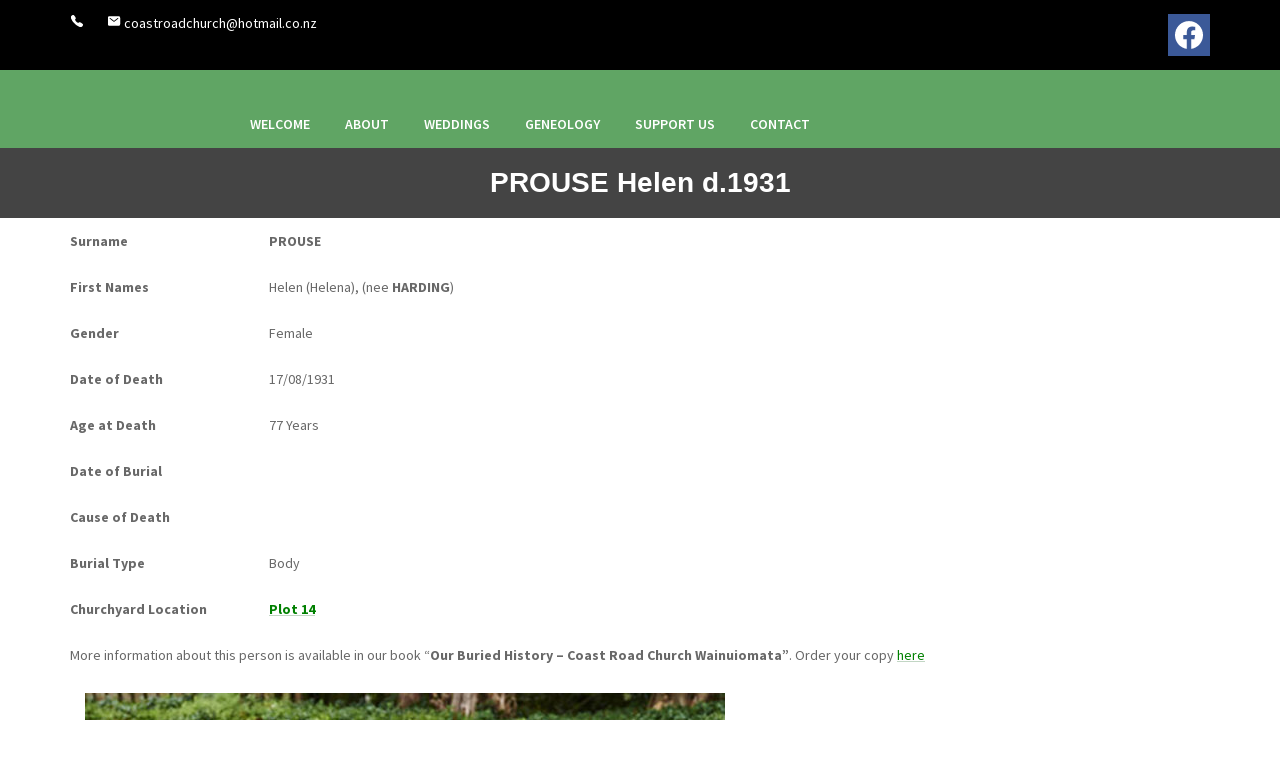

--- FILE ---
content_type: text/html;charset=UTF-8
request_url: https://www.coastroadchurch.nz/blog/417159
body_size: 4698
content:
<!DOCTYPE html PUBLIC "-//W3C//DTD XHTML 1.0 Transitional//EN" "https://www.w3.org/TR/xhtml1/DTD/xhtml1-transitional.dtd"> 
		
		

		<html lang="en">

<head>
<title>PROUSE Helen d.1931 - Information - Coast Road Church</title>

	

	  
	<meta name="robots" content="noindex"><!-- 999 -->  



<meta http-equiv="Content-Type" content="text/html; charset=utf-8" />
	<meta name="generator" content="CMS Tool www.cms-tool.net" />
	<meta name="viewport" content="width=device-width, initial-scale=1">
	
		
		
	
	
	<link rel="canonical" href="https://www.coastroadchurch.nz/blog/417159" />

	<link href="/images/WPCPS_ICON.gif" rel="shortcut icon" />
	<link rel="alternate" type="application/rss+xml" title="RSS 2.0" href="/page/news/rss.xml" />
		<link rel="alternate" type="text/xml" title="RSS .92" href="/page/news/rss.xml" />
		<link rel="alternate" type="application/atom+xml" title="Atom 0.3" href="/page/news/rss.xml" />











<link rel="preload" as="style" href="/uploads/js/cmscommon_core.css?ver=1764793977451"/><link type="text/css" rel="stylesheet" media="all" href="/uploads/js/cmscommon_core.css?ver=1764793977451"/>
	<link rel="preload" as="style" href="/uploads/js/cmscommon_core_mobile.css?ver=1760409706268"/><link type="text/css" rel="stylesheet" media="screen and (max-width: 640px)" href="/uploads/js/cmscommon_core_mobile.css?ver=1760409706268"/>


 



<link type="text/css" rel="stylesheet" href="/css/publishedA.css?ver=1686358221158" media="all"/>



 




 


  

	
	
	<link rel="preload" as="script" href="//code.jquery.com/jquery-3.6.0.min.js"/>
	

	 
	<link rel="preload" as="script" href="/uploads/js/cmscommon_colorbox.js?ver=1678842460243"/>
		<link rel="preload" as="script" href="/uploads/js/cmscommon_core.js?ver=1765853974126"/>
		<link rel="preload" as="script" href="/uploads/js/cmscommon_clientside.js?ver=1754960540272"/>

	

	

	

	<!-- Global site tag (gtag.js) - Google Analytics -->


		
		


<!-- fb -->
	
	<link href="https://fonts.googleapis.com/css?family=Montserrat:400,700|Poppins" rel="stylesheet">

	<link rel="preload" as="script" href="/_scripts.js?ver=1640907061057"/>


	
	
	
	
<meta property="og:type" content="article" />
	
	
	<meta property="og:title" content="PROUSE Helen d.1931"/>
	
	<meta property="og:site_name" content="Wainuiomata Pioneer Church Preservation Society Inc"/>
	
	
	
	
	
	<meta property="og:url" content="https://www.coastroadchurch.nz/blog/417159"/>
</head>













<body id="pageid290807" class="wgtid310 cmsTemplateA  cmsPublicViewer" data-uid="84599" data-cid="84599" data-page="290807"   data-blogid="417159">



<div id=cmsBrowserTopFixed>
	<div id="cmsBrowserHeaderTools" class="cmsEditableTemplate cmsEditableWidgetsArea " >
	
	</div>  





	</div>
	
	
	

	<div class=cmsOuterContainer id="cmsTemplateOuterContainer" chunk="wgtdata/_templateA.html">

	<div class="is-wrapper"><div class="is-section is-section-auto is-section-top-strip wsSecondaryColourBG"> 
  <div class="is-boxes"> 
   <div class="is-box wsb-template-column is-box-12 is-light-text "> 
    <div class="is-boxes"> 
     <div class="is-box-centered"> 
      <div class="is-container is-builder container wsbTopStrip" id="contentareaBEGCI" style="max-width: 1200px; vertical-align: middle;"><div class="row clearfix"> 
        <div class="column two-third"> 
         <p class="topstripicons"> <a href="tel:" title="" target="" style="text-decoration:none; "> <ion-icon name="call" role="img" class="md hydrated" aria-label="call"></ion-icon> </a> <a href="04 5648135" title="" target="" style="text-decoration:none; "> <ion-icon name="mail" role="img" class="md hydrated" aria-label="mail"></ion-icon> coastroadchurch@hotmail.co.nz</a><a href="" info@coastroadchurch.nz"" target="" style="text-decoration:none;"></a></p> 
        </div> 
        <div class="column third right">
          <div class="socialmediaicons">
  
 
	
	<a rel="nofollow" target="socialiconTarget" href="https://www.facebook.com/Wainuiomatapioneerchurch/?fref=ts" class="socialmediaicon a-logo-facebook" title="Connect with us: Facebook https://www.facebook.com/Wainuiomatapioneerchurch/?fref=ts"><ion-icon name="logo-facebook" style="background-color: rgb(59, 89, 152) ;"></ion-icon></a>


 
	
	

	
	
	
	
	
	
	
	
	

	<a rel="nofollow" target="socialiconTarget" href="/page/news/rss.xml" class="socialmediaicon cmsSocialIconRSS hidden a-logo-rss" title="View RSS Feed (only for RSS readers)"><ion-icon name="logo-rss" style="background-color: #f8991d; ;"></ion-icon></a>

	

	
	
	
	
</div> 


 
        </div> 
       </div></div> 
     </div> 
    </div> 
   </div> 
  </div> 
 </div>

<div class="is-section is-section-auto is-section-banner mastwrap wsHeaderColourBG"> 
  <div class="is-boxes"> 
   <div class="is-box is-box-menu is-box-12"> 
    <div class="is-boxes"> 
     <div class="is-box-centered"> 
      <div class="is-container is-builder container is-container-menu" id="contentareampLR6" style="max-width: 1200px;"><div class="row clearfix"> 
        <div class="column third">  
        </div> 
        <div class="column two-third" style="text-align: right;">
          <div id=menu class=menu><ul id=nav class="nav navbar-nav"><li id="mbtn184897"><a href="/">Welcome</a></li><li id="mbtn610482" class="dropdown hasubmenu"><a data-toggle="dropdown" href="/about.html" class="dropdown-toggle">About</a><ul class="submenu dropdown-menu"><li id="mbtn286000" class="dropdown hasubmenu"><a data-toggle="dropdown" href="/church-history.html" class="dropdown-toggle">Church History</a><ul class="submenu dropdown-menu"><li id="mbtn286004"><a href="/about/church/organ.html">Organ</a></li></ul></li><li id="mbtn452967"><a href="/about/150th-jubilee.html">150th Jubilee</a></li><li id="mbtn184898"><a href="/about/news.html">News</a></li></ul></li><li id="mbtn348663"><a href="/weddings.html">Weddings</a></li><li id="mbtn610486" class="dropdown hasubmenu"><a data-toggle="dropdown" href="/geneology.html" class="dropdown-toggle">Geneology</a><ul class="submenu dropdown-menu"><li id="mbtn452969"><a href="/geneology/our-buried-history-book.html">Our Buried History Book</a></li><li id="mbtn186900" class="dropdown hasubmenu"><a data-toggle="dropdown" href="/geneology/churchyard.html" class="dropdown-toggle">Churchyard</a><ul class="submenu dropdown-menu"><li id="mbtn289272"><a href="/adopt-a-grave.html">Adopt-a-Grave</a></li><li id="mbtn186910"><a href="/page/186910">List of Interments</a></li><li id="mbtn452715"><a href="/page/452715">Churchyard Plan</a></li><li id="mbtn634415"><a href="/uploads/84599/files/Coast_Road_Church_Code_of_Practice.pdf">Coast Road Churchyard Code of Practice</a></li></ul></li></ul></li><li id="mbtn610483" class="dropdown hasubmenu"><a data-toggle="dropdown" href="/support-us.html" class="dropdown-toggle">Support Us</a><ul class="submenu dropdown-menu"><li id="mbtn289274"><a href="/support-us/membership.html">Membership</a></li><li id="mbtn610484"><a href="/support-us/volunteer.html">Volunteer</a></li><li id="mbtn610485"><a href="/support-us/donate.html">Donate</a></li></ul></li><li id="mbtn184903"><a href="/contact.html">Contact</a></li></ul></div> 
        </div> 
       </div></div> 
     </div> 
    </div> 
   </div> 
  </div> 
 </div>

<div class="is-section is-section-auto is-box is-section-heading is-light-text wsHeadingColourBG "> 
  <div class="is-overlay"> 
   <div class="is-overlay-bg" style="display: none;"></div> 
   <div class="is-overlay-content"></div> 
   <div class="is-overlay-color" style="display: none;"></div> 
  </div> 
  <div class="is-boxes"> 
   <div class="is-box-centered"> 
    <div class="is-container is-builder container" id="contentareaBzXOG" style="margin: 0px auto; padding: 0px; max-width: 980px;"><div class="row clearfix"> 
      <div class="column full"> 
       <h1 style="text-align: center;">PROUSE Helen d.1931</h1> 
      </div> 
     </div></div> 
   </div> 
  </div> 
 </div>

<div class="is-section is-box is-section-auto"> 
  <div class="is-boxes"> 
   <div class="is-box-centered "> 
    <div class="is-container is-builder container" id="contentareaxRZPX" style="margin: 0px; padding: 0px; max-width: 100%;">
				<div id="cmsPageHeaderToolsBelowHeading" class="cmsEditableTemplate cmsEditableWidgetsArea cmsUsualWidth" >
	
	</div>
		
		


		
		<div id="cmsPageContainer" pageid="290807" headingid="cmsBlogHeading">

		
		
		 
		

		

		<div id="ContentCMS" accesskey="[" class="cmsUsualWidth ">


	

	<div class="info_page BlogItem" blogid="417159">




<div id="cmsBlogText"  class="cmsBlogText "><table border="0" cellspacing="0" cellpadding="0">
<tbody>
<tr>
<td width="196" valign="top">
<p><b>Surname</b></p>
</td>
<td width="198" valign="top">
<p><strong>&nbsp;PROUSE</strong></p>
</td>
</tr>
<tr>
<td width="196" valign="top">
<p><b>First Names</b></p>
</td>
<td width="198" valign="top">
<p>&nbsp;Helen (Helena),&nbsp;<span>(nee&nbsp;</span><strong>HARDING</strong><span>)</span></p>
</td>
</tr>
<tr>
<td width="196" valign="top">
<p><b>Gender</b></p>
</td>
<td width="198" valign="top">
<p>&nbsp;Female</p>
</td>
</tr>
<tr>
<td width="196" valign="top">
<p><b>Date of Death</b></p>
</td>
<td width="198" valign="top">
<p>&nbsp;17/08/1931</p>
</td>
</tr>
<tr>
<td width="196" valign="top">
<p><b>Age at Death</b></p>
</td>
<td width="198" valign="top">
<p>&nbsp;77 Years</p>
</td>
</tr>
<tr>
<td width="196" valign="top">
<p><b>Date of Burial</b></p>
</td>
<td width="198" valign="top">
<p>&nbsp;</p>
</td>
</tr>
<tr>
<td width="196" valign="top">
<p><b>Cause of Death</b></p>
</td>
<td width="198" valign="top">
<p>&nbsp;</p>
</td>
</tr>
<tr>
<td width="196" valign="top">
<p><b>Burial Type</b></p>
</td>
<td width="198" valign="top">
<p>&nbsp;Body</p>
</td>
</tr>
<tr>
<td width="196" valign="top">
<p><b>Churchyard Location</b></p>
</td>
<td width="198" valign="top">
<p>&nbsp;<span style="color: #008000;"><strong><a href="/452715"><span style="color: #008000;">Plot 14</span></a></strong></span></p>
</td>
</tr>
</tbody>
</table>
<p>More information about this person is available in our book &ldquo;<b>Our Buried History &ndash; Coast Road Church Wainuiomata&rdquo;</b>. Order your copy <span style="color: #008000;"><a href="/452969"><span style="color: #008000;">here</span></a></span></p>
<p><img src="/images/290807/John_Prouse.jpg" border="0" hspace="15" vspace="15" /></p>
<p>Also Buried in this Plot</p>
<table border="1" cellspacing="0" cellpadding="0">
<tbody>
<tr>
<td width="205">
<p align="center"><b>Surname</b></p>
</td>
<td width="205">
<p align="center"><b>First Names</b></p>
</td>
<td width="205">
<p align="center"><b>Date of Death</b></p>
</td>
</tr>
<tr>
<td width="205" valign="top">
<p><strong>&nbsp;<span style="color: #008000;"><a href="/blog/417162"><span style="color: #008000;">PROUSE</span></a></span></strong></p>
</td>
<td width="205" valign="top">
<p>&nbsp;John</p>
</td>
<td width="205" valign="top">
<p>&nbsp;04/08/1930</p>
</td>
</tr>
<tr>
<td width="205" valign="top">
<p>&nbsp;</p>
</td>
<td width="205" valign="top">
<p>&nbsp;</p>
</td>
<td width="205" valign="top">
<p>&nbsp;</p>
</td>
</tr>
<tr>
<td width="205" valign="top">
<p>&nbsp;</p>
</td>
<td width="205" valign="top">
<p>&nbsp;</p>
</td>
<td width="205" valign="top">
<p>&nbsp;</p>
</td>
</tr>
<tr>
<td width="205" valign="top">
<p>&nbsp;</p>
</td>
<td width="205" valign="top">
<p>&nbsp;</p>
</td>
<td width="205" valign="top">
<p>&nbsp;</p>
</td>
</tr>
</tbody>
</table>
<p><b>Biography</b></p>
<p>No biography has yet been submitted for this person. If you have information and photos you wish to share on this website, <span style="color: #008000;"><a href="/contact.html"><span style="color: #008000;">please contact us</span></a>.</span></p>
<p>&nbsp;</p></div><!-- end content div cmsBlogText --> 


























<p class=cmsNavButtons>
	<a class="info_nav_index" href="/page/290807">Index</a>

	

	<a href="/blog/417157" class="info_prev nav_prev">Previous</a>
	
	<a href="/blog/417160" class="info_next nav_next">Next</a>

</p>




</div><!-- info footer-->
<br style="clear:both"/>



</div><!-- End ContentCMS-->



</div><!-- End cmsPageContainer-->





<div id="cmsPageFooterTools" class="cmsEditableTemplate cmsEditableWidgetsArea cmsUsualWidth" >
	
	</div>  



















 
  
<div class="wsb-template clearfix templateFooter cmsUsualWidth"> 
        <div class="cmsEditableText" id="ws_template_footer" chunk="/footer.html"></div> 
     </div></div> 
   </div> 
  </div> 
 </div>

<div class="is-section is-section-auto is-light-text is-box wsSecondaryColourBG"> 
  <div class="is-boxes"> 
   <div class="is-box-centered is-opacity-100"> 
    <div class="is-container is-builder container" id="contentareay6r90" style="margin-top: 20px; margin-bottom: 20px; max-width: 1200px;"><div class="row clearfix"> 
      <div class="column full"> 
       <h3> Contact Us</h3> 
       <a href="tel:" title="" target="" style="text-decoration:none; "> <i class="icon ion-android-call"> </i> </a> 
       <br> 
       <a href="04 5648135" title="" target="" style="text-decoration:none; "> <i class="icon ion-email"> </i> coastroadchurch@hotmail.co.nz</a> 
       <br> 
       <a href="info@coastroadchurch.nz" title="" target="" style="text-decoration:none;"> <i class="icon ion-map"> </i> &nbsp;Coast Road Church, 24 Coast Road, Wainuiomata, Lower Hutt, Wellington</a> 
          <div class="socialmediaicons">
  
 
	
	<a rel="nofollow" target="socialiconTarget" href="https://www.facebook.com/Wainuiomatapioneerchurch/?fref=ts" class="socialmediaicon a-logo-facebook" title="Connect with us: Facebook https://www.facebook.com/Wainuiomatapioneerchurch/?fref=ts"><ion-icon name="logo-facebook" style="background-color: rgb(59, 89, 152) ;"></ion-icon></a>


 
	
	

	
	
	
	
	
	
	
	
	

	<a rel="nofollow" target="socialiconTarget" href="/page/news/rss.xml" class="socialmediaicon cmsSocialIconRSS hidden a-logo-rss" title="View RSS Feed (only for RSS readers)"><ion-icon name="logo-rss" style="background-color: #f8991d; ;"></ion-icon></a>

	

	
	
	
	
</div> 


 

      </div> 
       
       
     </div></div> 
   </div> 
  </div> 
 </div>

<div class="is-section is-section-auto is-box is-bg-grey"> 
  <div class="is-boxes"> 
   <div class="is-box-centered"> 
    <div class="is-container is-builder container" id="contentareapSwT2" style="margin-top: 20px; margin-bottom: 20px; max-width: 100%;"><div class="row clearfix"> 
      <div class="column full"> 
       <div style="text-align: center;">



<table width="100%">
	<tr>
		<td align="center">	
			<p align="center">
				<small class="copyright">
					&copy; Copyright 2026 <a class="copyright" target="_top" href="https://www.coastroadchurch.nz" style="text-decoration:none;">Wainuiomata Pioneer Church Preservation Society Inc</a> 
				</small>
			</p>
		</td>
	</tr>
</table>



 
       </div> 
      </div> 
     </div></div> 
   </div> 
  </div> 
 </div>

</div>
	 
		



		</div><!-- cms outer wrap -->


		

		



		
		
		<div id=cmsBrowserBottomFixed>
			<div id="cmsBrowserFooterTools" class="cmsEditableTemplate cmsEditableWidgetsArea " >
	
	</div>  





		</div>
			
			
				
				

						
	<script type="text/javascript">var dynamicURL='/blog/417159';var cid=84599;var page=290807;</script><script type="text/javascript" src="//code.jquery.com/jquery-3.6.0.min.js"></script><script type="text/javascript" src="/uploads/js/cmscommon_colorbox.js?ver=1678842460243"></script><script type="text/javascript" src="/uploads/js/cmscommon_core.js?ver=1765853974126"></script><script type="text/javascript" src="/uploads/js/cmscommon_clientside.js?ver=1754960540272"></script><script async src="https://www.googletagmanager.com/gtag/js?id=UA-216589315-1"></script><script>
  window.dataLayer = window.dataLayer || [];
  function gtag(){dataLayer.push(arguments);}
  gtag('js', new Date());
  gtag('config', 'UA-216589315-1');
   
   
   
  

	
  gtag('set', 'user_properties', {'md5ip': '24d1207ac30d4f97916ab5828b877816'});

</script><script type="text/javascript" src="/_scripts.js?ver=1640907061057"></script><script type="application/ld+json" class="cmsSchemaGraph">
{
"@context":"https://schema.org",
"@graph":[

{
		"@type":"Organization",
		"@id":"https://www.coastroadchurch.nz#organization",
		"url":"https://www.coastroadchurch.nz",
		"name":"Wainuiomata Pioneer Church Preservation Society Inc",
		
		"address":{
			"streetAddress":"Coast Road Church, 24 Coast Road",
			"addressLocality":"Lower Hutt",
			"addressRegion":"Wellington",
			"addressCountry":"New Zealand",
			"postalCode":"5373"
		},

		"sameAs":[  "https://www.facebook.com/Wainuiomatapioneerchurch/?fref=ts"  ],
		
		"image":[
			
			{ "@id":"https://www.coastroadchurch.nz#logo" }
		]
	} ,
	{
		"@type":"WebSite",
		"@id":"https://www.coastroadchurch.nz#website",
		"url":"https://www.coastroadchurch.nz",
		"name":"Wainuiomata Pioneer Church Preservation Society Inc",
		"publisher":{ "@id":"https://www.coastroadchurch.nz#organization"	},
		"potentialAction":
		{
			"@type":"SearchAction",
			"target":"https://www.coastroadchurch.nz/page/search/search-results.html?search_keywords={search_term_string}",
			"query-input":"required name=search_term_string"
		}
	},
	{
		"@type":"WebPage",
		"@id":"https://www.coastroadchurch.nz/blog/417159#webpage",
		"url":"https://www.coastroadchurch.nz/blog/417159",
		"inLanguage":"en",
		"name":"",
		"isPartOf":{"@id":"https://www.coastroadchurch.nz#website"},
		"about":{"@id":"https://www.coastroadchurch.nz#organization"},
		"datePublished":"",
		"dateModified":"",
		"description":""
	}
	,{
	  "@type": "NewsArticle",
	  "mainEntityOfPage": "https://www.coastroadchurch.nz/blog/417159",
	  "headline": "PROUSE Helen d.1931",
	  
	  "datePublished": "2012-04-22",
	  "dateModified": "2012-04-22",
	  
	  "author": {	"@id":"https://www.coastroadchurch.nz#organization"	  },
	  "publisher": {	"@id":"https://www.coastroadchurch.nz#organization"	  },
	  "description":  ""
	}
]}
</script>
<link href="//fonts.googleapis.com/css?family=Source+Sans+Pro:400,300,600,700&display=swap" rel="stylesheet" type="text/css"><link type="text/css" rel="stylesheet" href="//code.ionicframework.com/ionicons/2.0.1/css/ionicons.min.css"  media="screen" />
<script type="module" defer async src="/uploads/shared/js/ionicons/dist/ionicons/ionicons.js"></script>
<script type="module" defer async src="/uploads/shared/js/ionicons/dist/ionicons/ionicons.esm.js"></script>
</body>
	</html>


<!--r21,u555913,c84599,p290807,w310,t125787,m903,s200-->


--- FILE ---
content_type: text/css
request_url: https://www.coastroadchurch.nz/css/publishedA.css?ver=1686358221158
body_size: 1037
content:
body {background-color:white ;}
body,
.cmsDefaultTextLogo a,
.cmsDefaultTextLogo a:link,
.copyright, a.copyright, .copyright a,
a.copyright:link {color:#686868 ;}
body.cmsPopup {background-color:white ;background-image:none;padding:2%;box-sizing:border-box;}
.cmsDefaultTextLogo a, .cmsDefaultTextLogo a:link {color:#484848 ;}
.btn.btn-primary, .btn-primary {background-color:#666 ;}
.btn.btn-primary:hover {background-color:#999;}
.cmsDefaultTextLogo a, .cmsDefaultTextLogo a:link {color:#666 ;}
.btn.btn-primary, .btn-primary {background-color:#666 ;}
.btn.btn-primary, .btn-primary {background-color:#60A564 ;}
body {margin:0px;padding:0px;}
#cmslogo {margin:5% 10% }
.cmsDefaultTextLogo {width:100%;margin:0;font-weight:bolder;}
.cmsDefaultTextLogo a {font-size:300%;color:white !important;}
.is-box-logo {}
.is-container {max-width:1200px;}
.cmsUsualWidth {max-width:1200px;padding:0 30px;box-sizing:border-box;margin-right:auto;margin-left:auto;}
.cmsUsualWidth .cmsUsualWidth {padding:0;}
.cmsUsualWidth.containsContentBox {max-width:none!important;width:100%!important;padding-left:0!important;padding-right:0!important;}
@media (max-width:640px){.socialmediaicons {text-align:center;}
.is-container-logo {text-align:center;}
.wsbTopStrip p {text-align:center;margin:1% ;}
.cmsBannerCaptionText {font-size:50%;}
p.topstripicons a {display:block;margin:1% ;}
#cmslogo {text-align:center;}
#pageid555374 .cmsUsualWidth {padding:1px }
body .is-section.mastwrap{position:relative;}
}
input,select,button {line-height:200%;}
@media (min-width:600px ){.column.serviceBox {margin:1%;width:31%;}
}
.topstripicons a {margin-right:20px;}
#cmslogo {margin:2% 0%;}
.socialmediaicons {padding:1em 0;}
.is-section.mastwrap{position:sticky;top:0;z-index:400;}
.wsPrimaryColourBG {background-color:#999;background-color:black;background-color:#666;}
.wsHeaderColourBG {background-color:#666;background-color:#666;background-color:black;background-color:#C2D6C4;background-color:#60A564;}
.wsHeadingColourBG {background-color:#444;}
.wsSecondaryColourBG {background-color:#666;background-color:#C2D6C4;background-color:#60A564;background-color:black;}
body {font-family:Source Sans Pro, sans-serif ;font-size:14px ;}
.is-box-menu .column {overflow:visible;}
.is-section-menu .column {overflow:visible }
#menu {line-height:200%;padding:0;margin:0;position:relative;z-index:8888;}
@media (min-width:600px ){#menu {margin-top:30px;}
}
#menu ul {list-style:none;margin:0;padding:0;}
@media (max-width:640px){body #menu ul {text-align:center!important;}
}
#menu>ul>li {display:inline-block;position:relative;margin-left:15px;}
#menu li:hover,#menu li.active{position:relative;z-index:5;}
#menu li a {font-weight:600;background-color:;color:white;padding:10px;margin:0;text-decoration:none;display:inline-block;text-transform:uppercase;}
#menu li a:hover {background-color:;text-decoration:underline;}
#menu li.menuliactive,#menu li.menuliparentactive{background-position:0px bottom ;background-color:;}
#menu li.menuliparentactive li.menuliactive{background-position:0px top;}
#menu li.menuliactive a.menuactive, #menu li.menuliparentactive > a{background-color:;margin:0;text-decoration:underline;}
#menu li.menuliactive > ul, #menu li.menuliparentactive > ul{margin-left:0;}
#menu ul ul {z-index:88888;left:-999em;margin:0 0 0 5px;padding:0;position:absolute;width:300px;border:1px solid ;background-color:white;background-color:#60A564;text-align:left;}
#menu ul ul li{padding:0 8px 0;display:block;}
#menu ul ul li a {display:block;font-weight:normal;margin:0;text-align:left;font-size:90%;}
#menu ul ul li:hover{background-color:;}
#menu ul ul ul {left:0;margin:-36px 192px;position:absolute;top:auto;width:200px;}
#menu ul ul .arrow {display:none;}
#menu ul ul a:hover, #menu ul ul a:visited:hover {}
#menu li:hover ul ul, #menu li:hover ul ul ul, #menu li.sfhover ul ul, #menu li.sfhover ul ul ul {left:-999em;}
#menu li:hover ul, #menu li li:hover ul, #menu li li li:hover ul, #menu li.sfhover ul, #menu li li.sfhover ul, #menu li li li.sfhover ul {left:auto;}
@media (max-width:640px){#menu li:hover ul, #menu li li:hover ul, #menu li li li:hover ul, #menu li.sfhover ul, #menu li li.sfhover ul, #menu li li li.sfhover ul {right:0;}
#menu li#mbtn555527:hover ul, #menu li#mbtn555527 li:hover ul,#menu li#mbtn555527.sfhover ul{left:auto;right:auto;}
}
H1,H2,H3 {color:#484848 ;}
A {color:#C2D6C4 ;}
A:active, A:hover {color:#60A564 ;}
BODY {font-family:Source Sans Pro, sans-serif ;}
H1,H2,H3 , .cmsDefaultTextLogo, .cmsTitle, #cmsWebsiteNameTitle {font-family:Verdana, Geneva, URW Gothic L, sans-serif ;}
#menu a, #menu a:link, #menu a:visited, #menu a:active, #menu a:hover {color:white }
#catmenu a, #catmenu a:link, #catmenu a:visited, #catmenu a:active, #catmenu a:hover {background-color:#9AC974 }
#catmenu a:link, #catmenu a:visited {color:white }
#cmslogo .cmsDefaultTextLogo a {font-size:inherit;color:inherit;}
#cmslogo img,
#cmslogo .cmsDefaultTextLogo {max-height:60px;font-size:60px;}

--- FILE ---
content_type: text/javascript
request_url: https://www.coastroadchurch.nz/_scripts.js?ver=1640907061057
body_size: -256
content:
$(document).ready(function() {
	
$('.productSearchHeading').click(function(){
	$('.templateProductSearchWidget').toggle();
});

$('.categoryHeading').click(function(){
	$('.templateCategories').toggle();
}); 



});